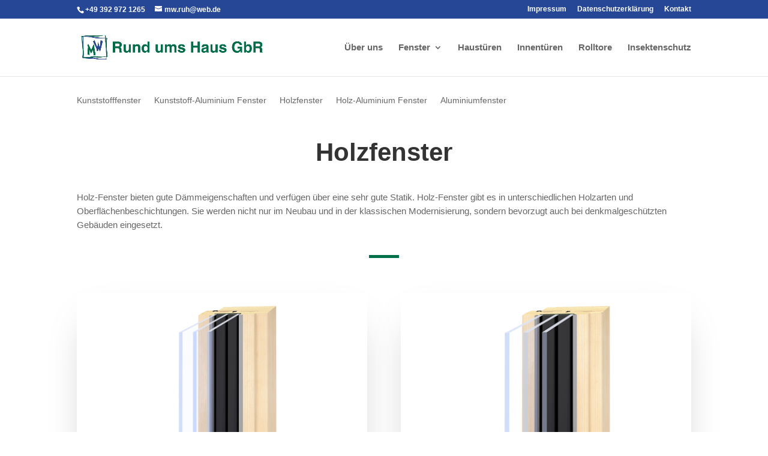

--- FILE ---
content_type: text/css
request_url: https://www.ruh-wendt.de/wp-content/themes/CraftsforceBase/style.css?ver=4.27.4
body_size: 28
content:
/*
 Theme Name:     Craftsforce Divi-Child
 Theme URI:      https://www.craftsforce.com/
 Description:    Divi-Child by Craftsforce
 Author:         Craftsforce
 Author URI:     https://www.craftsforce.com
 Template:       Divi
 Version:        1.0.0
*/

--- FILE ---
content_type: text/css
request_url: https://www.ruh-wendt.de/wp-content/et-cache/171/et-core-unified-deferred-171.min.css?ver=1759252422
body_size: 421
content:
.et_pb_section_3.et_pb_section,.et_pb_section_4.et_pb_section{padding-top:20px;padding-right:0px;padding-bottom:20px;padding-left:0px}.et_pb_section_3,.et_pb_section_4{z-index:10;box-shadow:0px 10px 105px 0px rgba(0,0,0,0.12)}.et_pb_row_2{background-color:#ffffff}.et_pb_text_2 h2{font-family:'Rubik',sans-serif;font-weight:700;font-size:40px;line-height:1.2em}.et_pb_button_0_wrapper .et_pb_button_0,.et_pb_button_0_wrapper .et_pb_button_0:hover{padding-top:12px!important;padding-right:12px!important;padding-bottom:12px!important;padding-left:12px!important}.et_pb_button_0_wrapper{margin-left:0px!important}body #page-container .et_pb_section .et_pb_button_0{color:#00704a!important;border-width:4px!important;border-color:#00704a;border-radius:0px;letter-spacing:4px;font-size:14px;font-weight:700!important;text-transform:uppercase!important}body #page-container .et_pb_section .et_pb_button_0:hover{color:#ffffff!important;border-color:#00704a!important;background-image:initial;background-color:#00704a}body #page-container .et_pb_section .et_pb_button_0:hover:after{margin-left:.3em;left:auto;margin-left:.3em;opacity:1}body #page-container .et_pb_section .et_pb_button_0:after{line-height:inherit;font-size:inherit!important;margin-left:-1em;left:auto;font-family:ETmodules!important;font-weight:400!important}.et_pb_button_0{transition:color 300ms ease 0ms,background-color 300ms ease 0ms,border 300ms ease 0ms}.et_pb_button_0,.et_pb_button_0:after{transition:all 300ms ease 0ms}@media only screen and (max-width:980px){body #page-container .et_pb_section .et_pb_button_0:after{line-height:inherit;font-size:inherit!important;margin-left:-1em;left:auto;display:inline-block;opacity:0;content:attr(data-icon);font-family:ETmodules!important;font-weight:400!important}body #page-container .et_pb_section .et_pb_button_0:before{display:none}body #page-container .et_pb_section .et_pb_button_0:hover:after{margin-left:.3em;left:auto;margin-left:.3em;opacity:1}}@media only screen and (max-width:767px){.et_pb_text_2 h2{font-size:36px}body #page-container .et_pb_section .et_pb_button_0:after{line-height:inherit;font-size:inherit!important;margin-left:-1em;left:auto;display:inline-block;opacity:0;content:attr(data-icon);font-family:ETmodules!important;font-weight:400!important}body #page-container .et_pb_section .et_pb_button_0:before{display:none}body #page-container .et_pb_section .et_pb_button_0:hover:after{margin-left:.3em;left:auto;margin-left:.3em;opacity:1}}